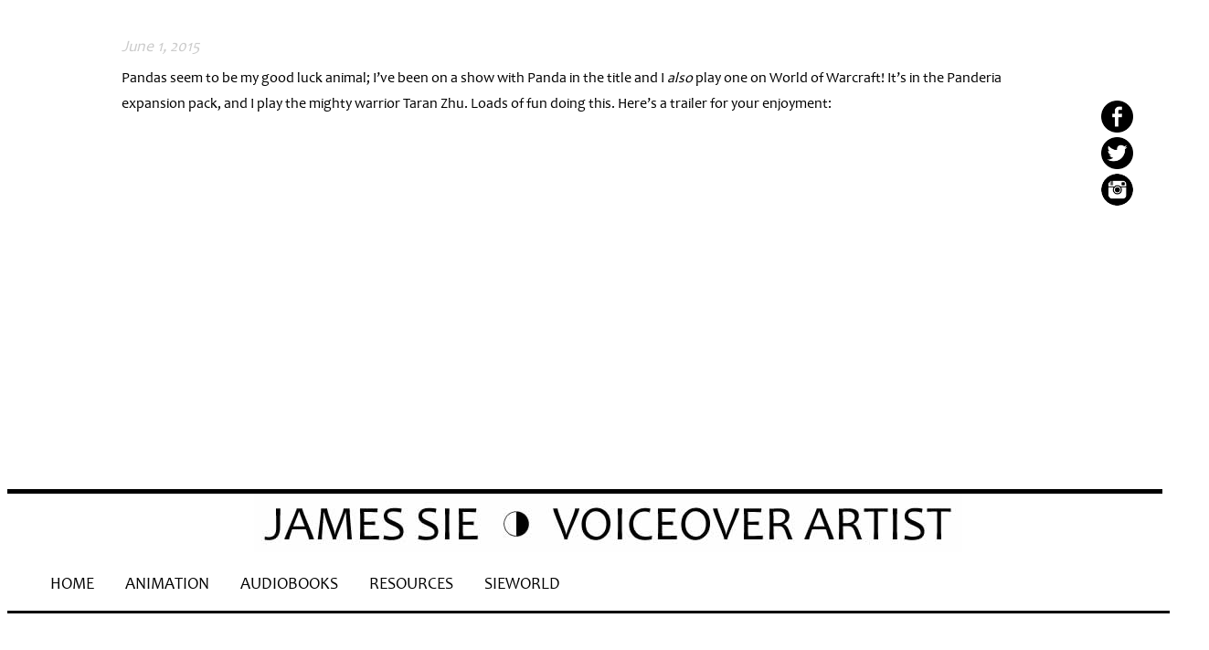

--- FILE ---
content_type: text/css
request_url: https://www.sieworld.com/wp-content/themes/sieworld/style-vo.css
body_size: 2121
content:
@charset "UTF-8";

/* CSS Document */



@font-face {
    font-family: 'candarabold';
    src: url('fonts/candarab-webfont.eot');
    src: url('fonts/candarab-webfont.eot?#iefix') format('embedded-opentype'),
url('fonts/candarab-webfont.woff2') format('woff2'),
url('fonts/candarab-webfont.woff') format('woff'),
url('fonts/candarab-webfont.ttf') format('truetype'),
url('fonts/candarab-webfont.svg#candarabold') format('svg');
    font-weight: normal;
    font-style: normal;
}

@font-face {
    font-family: 'candaraitalic';
    src: url('fonts/candarai-webfont.eot');
    src: url('fonts/candarai-webfont.eot?#iefix') format('embedded-opentype'),
url('fonts/candarai-webfont.woff2') format('woff2'),
url('fonts/candarai-webfont.woff') format('woff'),
url('fonts/candarai-webfont.ttf') format('truetype'),
url('fonts/candarai-webfont.svg#candaraitalic') format('svg');
    font-weight: normal;
    font-style: normal;
}

@font-face {
    font-family: 'candarabold_italic';
    src: url('fonts/candaraz-webfont.eot');
    src: url('fonts/candaraz-webfont.eot?#iefix') format('embedded-opentype'),
url('fonts/candaraz-webfont.woff2') format('woff2'),
url('fonts/candaraz-webfont.woff') format('woff'),
url('fonts/candaraz-webfont.ttf') format('truetype'),
url('fonts/candaraz-webfont.svg#candarabold_italic') format('svg');
    font-weight: normal;
    font-style: normal;
}

@font-face {
    font-family: 'candararegular';
    src: url('fonts/candara-webfont.eot');
    src: url('fonts/candara-webfont.eot?#iefix') format('embedded-opentype'),
url('fonts/candara-webfont.woff2') format('woff2'),
url('fonts/candara-webfont.woff') format('woff'),
url('fonts/candara-webfont.ttf') format('truetype'),
url('fonts/candara-webfont.svg#candararegular') format('svg');
    font-weight: normal;
    font-style: normal;
}

body {
	background-color: #FFF;
 font-family: 'candararegular';
}

#header-home {
	margin-top:3%;
border-bottom:#000000 solid 5px;
padding-bottom:0;
}

#title-menu {
	margin:0 auto;
width:100%;
text-align:center;
    border-bottom: #000000 solid 3px;
    padding: 0 2%
}
#title {
    float: left;
    width: 40%;
    padding-top:10px;
}
#menu {
    float: right;
    width: 60%;
}

#header-name {
    font-size: 2vw;
}

#img-container {
	margin:0 auto;
width:1076px;
}

#footer {
	width:100%;
	clear:both;
	text-align:left;
	margin:0;
	padding:10px 0;
    background-repeat:repeat-x;
}
#footer-boxes {
	width:100%;
	max-width:1200px;
	margin:0 auto;
}
#footer-one {
	width: 100%;
	background-color:#d2c3ec;
	height:325px;
	padding:2%;
	margin-bottom:20px;
	float:left;
	background-color:#CBD4DF;
    
}
 #footer-two {
     width: 29%;
	background-color:#d2c3ec;
	height:325px;
	padding:2%;
	margin-bottom:20px;
	float:left;
    background-color:#D9E1E9;
}
#footer-three {
	float:left;
    background-color:#CBD4DF;
    border-left: #ffffff solid 2px;
}

}
/*#title-menu ul

		{
			padding: .1em 0;
		margin: 0;
		list-style-type: none;
		color: #000;
		width: 100%;
		font-family: 'candararegular';
		font-size:18px;
		text-align: center;
	}
		#title-menu li { display: inline; }

		#title-menu li a

		{
			text-decoration: none;
		color: #000;
		padding: .2em .8em;
		border-right: 1px solid #fff;
	}

		

		#title-menu li a:hover

		{
			color:#CA3932;
	}

	#title-menu li.sieworld a {
		color:#CA3932;
	}
	
#title-menu li.sieworld a:hover {
		color:#000;
	}
	*/ 
	
	/* Base Styles */
.menu-voiceover-container > ul,
.menu-voiceover-container > ul li,
.menu-voiceover-container > ul ul {
  list-style: none;
  margin: 0;
  padding: 0;
}
.menu-voiceover-container > ul {
  position: relative;
  z-index: 597;
  float: right;
    list-style: none;
}
.menu-voiceover-container > ul li {
  float: left;
  min-height: 1px;
  line-height: 1.3em;
  vertical-align: middle;
  padding: 0 10px;
    list-style: none;
}
.menu-voiceover-container > ul li.hover,
.menu-voiceover-container > ul li:hover {
  z-index: 599;
  cursor: default;
}
.menu-voiceover-container > ul ul {
  visibility: hidden;
  position: absolute;
  top: 100%;
  left: 0;
  z-index: 598;
}
.menu-voiceover-container > ul ul li {
  float: none;
}
.menu-voiceover-container > ul li:hover > ul {
  visibility: visible;
}
/* Align last drop down RTL */
/* Theme Styles */
.menu-voiceover-container > ul a:link {
  text-decoration: none;
}
.menu-voiceover-container > ul a:active {
  color: #fff;
}
.menu-voiceover-container li {
  padding: 0;
  color: #000;
}
.menu-voiceover-container {
 font-family: 'candararegular', sans-serif;
  width: auto;
    font-size: 18px;
 }
.menu-voiceover-container > ul {
  padding: 0 5px;
  display: block;
  float: none;
  zoom: 1;
}
.menu-voiceover-container > ul:before {
  content: '';
  display: block;
}
.menu-voiceover-container > ul:after {
  content: '';
  display: table;
  clear: both;
}
.menu-voiceover-container > ul > li {
  padding: 0px 5px;
}
.menu-voiceover-container > ul > li > a,
.menu-voiceover-container > ul > li > a:link,
.menu-voiceover-container > ul > li > a:visited {
   color: #000;
  padding: 0px 12px;
  display: block;
  }
.menu-voiceover-container > ul > li > a:hover,
.menu-voiceover-container > ul > li:hover > a {
  background-color:#fff;
  color:#CA3932;
  
}
.menu-voiceover-container li li a {
  color: #000;
  font-size: 14px;
}
.menu-voiceover-container li li a:hover {
  color:#CA3932;
  border-color: none;
}
.menu-voiceover-container ul ul {
  margin: 0 10px;
  padding: 0 10px;
  float: none;
  background:#CCC;
  border:1px solid #000;
  border-top: none;
  width:34%;
  left:60px;

}
.menu-voiceover-container ul > li > ul > li {
  margin: 0 10px 0 0;
  position: relative;
  padding: 0;
  float: left;
}
.menu-voiceover-container ul > li > ul > li > a {
  padding: 10px 20px 10px 10px;
  display: block;
}
.menu-voiceover-container ul > li > ul > li.has-sub > a:before {
  content: '';
  position: absolute;
  top: 18px;
  right: 6px;
  border: 5px solid transparent;
  border-top: 5px solid #8b8b8b;
}
.menu-voiceover-container ul > li > ul > li.has-sub > a:hover:before {
  border-top: 5px solid #5c5c5c;
}
.menu-voiceover-container ul ul ul {
  width: 200px;
  top: 100%;
  border: 2px solid #1b9bff;
}
.menu-voiceover-container ul ul ul li {
  float: none;
}
/* end menu */

h1

{
	font-size: 2vw;
font-family: 'candararegular';
font-weight: normal;
margin: 0 0 0 0;
color:#000;
}

.page-title {
	margin: -10px 0 0 0;
	border-bottom:#000000 1px solid;
}



h2

{
	font-family: 'candararegular';
font-size: 1.3em;
font-weight: normal;
margin: 2em 0 0 0;
}

h3
{
	font-family: 'candararegular';
	font-size: 1.1em;
	font-weight: normal;
	margin: 0 0 0 0;
}
h4
{
	font-family: 'candararegular';
	font-size: 1em;
	font-weight: normal;
	margin: 8px 0 0 0;
}

p

{
	margin: 0.6em 0;
}



p.accnav

{
	font-size: 1.1em;
text-transform: uppercase;
text-align: right;
}



p.accnav a

{
	text-decoration: none;
color: #999;
}



article.accordion

{
	display: block;
width: 860px;
margin: 25px auto;
background-color: #fff;
overflow: auto;
}



article.accordion section

{
	position: relative;
display: block;
float: left;
width: 2em;
height: 225px;
margin: 0.5em 0 0.5em 0.5em;
color: #333;
background-color: #333;
overflow: hidden;
border-radius: 3px;
}

article.accordion section h2

{
	position: absolute;
font-size: 1em;
font-weight: bold;
width: 12em;
height: 2em;
top: 12em;
left: 0;
text-indent: 1em;
padding: 0;
margin: 0;
color: #ddd;
-webkit-transform-origin: 0 0;
-moz-transform-origin: 0 0;
-ms-transform-origin: 0 0;
-o-transform-origin: 0 0;
transform-origin: 0 0;
-webkit-transform: rotate(-90deg);
-moz-transform: rotate(-90deg);
-ms-transform: rotate(-90deg);
-o-transform: rotate(-90deg);
transform: rotate(-90deg);
}



article.accordion section h2 a

{
	display: block;
width: 100%;
line-height: 2em;
text-decoration: none;
color: inherit;
outline: 0 none;
}

article.accordion section,

article.accordion section h2

{
	-webkit-transition: all 1s ease;
-moz-transition: all 1s ease;
-ms-transition: all 1s ease;
-o-transition: all 1s ease;
transition: all 1s ease;
}



article.accordion section:target

{
	width: 725px;
padding: 0 1em;
color: #333;
background-color: #fff;
}



article.accordion section:target h2

{
	position: static;
margin-top:-15px;
font-size: 1.8em;
text-indent: 0;
color:#CCC;
font-family: 'candarabold';
-webkit-transform: rotate(0deg);
-moz-transform: rotate(0deg);
-ms-transform: rotate(0deg);
-o-transform: rotate(0deg);
transform: rotate(0deg);
}



body,td,th {
	font-family: candararegular;
}

a:link {
	color: #900;
}

a:visited {
	color: #900;
}

a:hover {
	color: #630;
}

a:active {
	color: #900;
}

.alignleft {
	float:left;
margin:0 20px 0 0;
}

.aligngalleryhome {
	float:left;
width:140px;
margin:15px;
}

.aligngallery {
	float:left;
width:180px;
margin:10px 35px;
}



.rotate {
/* Safari */

-webkit-transform: rotate(-90deg);

/* Firefox */

-moz-transform: rotate(-90deg);

/* IE */

-ms-transform: rotate(-90deg);

/* Opera */

-o-transform: rotate(-90deg);

/* Internet Explorer */

filter: progid:DXImageTransform.Microsoft.BasicImage(rotation=3);
}

#gallery-box {
	width:750px;
float:left;
display:block;
padding-left:50px;
margin-top:-20px;


}

#vo-container {
	width:85%;
margin:30px auto 0px auto;
}

#vo-np-container {
	width:860px;
margin:50px auto 40px auto;
}

#master-container {
	border-bottom:#000000 solid 5px;
}

#vo-content {
	width:56%;
float:right;
margin-top:30px;
}

#vo-photo {
	float:left;
width: 40%;
}

#vo-content p {
	line-height:2em;
}

.news-single-post {
	margin: 20px;
border-bottom:none;
padding:10px;
}

.news-single-post p {
	line-height:1.8em;
}
.news-post {
	margin: 20px;
border-bottom:#CCCCCC solid 1px;
padding:10px;
}

.news-post p {
	line-height:1.8em;
}

#vanilla-container {
	padding:30px;
text-align:center;
}
/* GRAVITY FORMS */
.gform_title {
	color:#999;
}
.gform_body ul {
	list-style-type:none;
	margin-left:0;
}
.gform_button {
	border:none;
	background-color:#930;
	padding:4px 6px;
	color:#FFFFFF;
	font-family: 'candararegular';
	font-size: 1em;
}
.gform_fields li {
	margin-left:-40px;
}
.nav-links {
	float:right;
	margin: -30px -30px 0 0;
}
.alignright {
	float:right;
	margin: 0 0 15px 15px;
}
.alignleft {
	float:left;
	margin: 0 15px 15px 0;
}
.aligncenter {
	float:none;
	display: block;
	margin-left:auto;
	margin-right:auto;
	margin-top:10px;
		margin-bottom:10px;
}